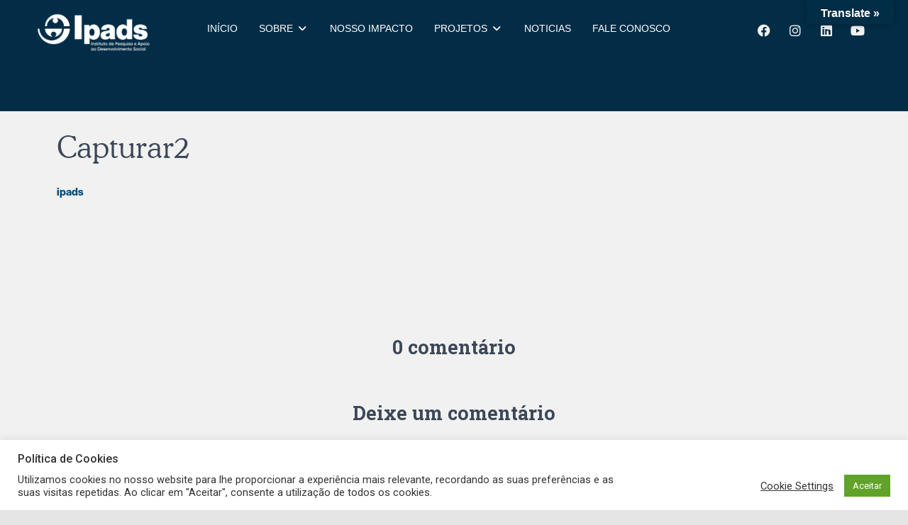

--- FILE ---
content_type: text/css
request_url: https://ipads.org.br/wp-content/uploads/useanyfont/uaf.css?ver=1764582511
body_size: 49
content:
				@font-face {
					font-family: 'cooper';
					src: url('/wp-content/uploads/useanyfont/4657Cooper.woff2') format('woff2'),
						url('/wp-content/uploads/useanyfont/4657Cooper.woff') format('woff');
					font-weight: 400; font-style: normal; font-display: auto;
				}

				.cooper{font-family: 'cooper' !important;}

		

--- FILE ---
content_type: text/css
request_url: https://ipads.org.br/wp-content/uploads/elementor/css/post-12005.css?ver=1764864910
body_size: 350
content:
.elementor-kit-12005{--e-global-color-primary:#004F80;--e-global-color-secondary:#006C90;--e-global-color-text:#053655;--e-global-color-accent:#00EBDB;--e-global-color-668bf13:#2A2F31;--e-global-color-d49cf93:#032D47;--e-global-color-3e08173:#F1F1F1;--e-global-color-124eed3:#FAFAFA;--e-global-typography-primary-font-family:"cooper";--e-global-typography-primary-font-size:30px;--e-global-typography-primary-font-weight:700;--e-global-typography-secondary-font-family:"cooper";--e-global-typography-secondary-font-size:25px;--e-global-typography-secondary-font-weight:400;--e-global-typography-text-font-family:"neue-haas-grotesk-display";--e-global-typography-text-font-size:19px;--e-global-typography-text-font-weight:400;--e-global-typography-accent-font-family:"neue-haas-grotesk-display";--e-global-typography-accent-font-size:16px;--e-global-typography-accent-font-weight:500;}.elementor-kit-12005 e-page-transition{background-color:#FFBC7D;}.elementor-section.elementor-section-boxed > .elementor-container{max-width:1140px;}.e-con{--container-max-width:1140px;}.elementor-widget:not(:last-child){margin-block-end:20px;}.elementor-element{--widgets-spacing:20px 20px;--widgets-spacing-row:20px;--widgets-spacing-column:20px;}{}h1.entry-title{display:var(--page-title-display);}@media(max-width:1024px){.elementor-section.elementor-section-boxed > .elementor-container{max-width:1024px;}.e-con{--container-max-width:1024px;}}@media(max-width:767px){.elementor-section.elementor-section-boxed > .elementor-container{max-width:767px;}.e-con{--container-max-width:767px;}}

--- FILE ---
content_type: text/css
request_url: https://ipads.org.br/wp-content/uploads/elementor/css/post-15162.css?ver=1764864910
body_size: 1182
content:
.elementor-15162 .elementor-element.elementor-element-5d52f709:not(.elementor-motion-effects-element-type-background), .elementor-15162 .elementor-element.elementor-element-5d52f709 > .elementor-motion-effects-container > .elementor-motion-effects-layer{background-color:#032D47;}.elementor-15162 .elementor-element.elementor-element-5d52f709 > .elementor-background-overlay{background-color:#032D47;opacity:0.5;transition:background 0.3s, border-radius 0.3s, opacity 0.3s;}.elementor-15162 .elementor-element.elementor-element-5d52f709 > .elementor-container{max-width:1205px;}.elementor-15162 .elementor-element.elementor-element-5d52f709{transition:background 0.3s, border 0.3s, border-radius 0.3s, box-shadow 0.3s;}.elementor-15162 .elementor-element.elementor-element-1af8be50{width:var( --container-widget-width, 95.384% );max-width:95.384%;--container-widget-width:95.384%;--container-widget-flex-grow:0;align-self:center;}.elementor-15162 .elementor-element.elementor-element-1af8be50 > .elementor-widget-container{background-color:#032D47;}.elementor-bc-flex-widget .elementor-15162 .elementor-element.elementor-element-d060024.elementor-column .elementor-widget-wrap{align-items:center;}.elementor-15162 .elementor-element.elementor-element-d060024.elementor-column.elementor-element[data-element_type="column"] > .elementor-widget-wrap.elementor-element-populated{align-content:center;align-items:center;}.elementor-15162 .elementor-element.elementor-element-d060024 > .elementor-widget-wrap > .elementor-widget:not(.elementor-widget__width-auto):not(.elementor-widget__width-initial):not(:last-child):not(.elementor-absolute){margin-bottom:6px;}.elementor-15162 .elementor-element.elementor-element-7b5f4d7e{--grid-template-columns:repeat(0, auto);--icon-size:18px;--grid-column-gap:5px;--grid-row-gap:0px;}.elementor-15162 .elementor-element.elementor-element-7b5f4d7e .elementor-widget-container{text-align:center;}.elementor-15162 .elementor-element.elementor-element-7b5f4d7e .elementor-social-icon{background-color:#F1F1F100;}.elementor-15162 .elementor-element.elementor-element-7b5f4d7e .elementor-social-icon i{color:var( --e-global-color-3e08173 );}.elementor-15162 .elementor-element.elementor-element-7b5f4d7e .elementor-social-icon svg{fill:var( --e-global-color-3e08173 );}.elementor-15162 .elementor-element.elementor-element-476a438d:not(.elementor-motion-effects-element-type-background), .elementor-15162 .elementor-element.elementor-element-476a438d > .elementor-motion-effects-container > .elementor-motion-effects-layer{background-color:var( --e-global-color-d49cf93 );}.elementor-15162 .elementor-element.elementor-element-476a438d{transition:background 0.3s, border 0.3s, border-radius 0.3s, box-shadow 0.3s;}.elementor-15162 .elementor-element.elementor-element-476a438d > .elementor-background-overlay{transition:background 0.3s, border-radius 0.3s, opacity 0.3s;}.elementor-15162 .elementor-element.elementor-element-5b172c95{--spacer-size:50px;}.elementor-15162 .elementor-element.elementor-element-5ca0d3aa:not(.elementor-motion-effects-element-type-background), .elementor-15162 .elementor-element.elementor-element-5ca0d3aa > .elementor-motion-effects-container > .elementor-motion-effects-layer{background-color:var( --e-global-color-3e08173 );}.elementor-15162 .elementor-element.elementor-element-5ca0d3aa{transition:background 0.3s, border 0.3s, border-radius 0.3s, box-shadow 0.3s;}.elementor-15162 .elementor-element.elementor-element-5ca0d3aa > .elementor-background-overlay{transition:background 0.3s, border-radius 0.3s, opacity 0.3s;}.elementor-15162 .elementor-element.elementor-element-3c0f465e:not(.elementor-motion-effects-element-type-background), .elementor-15162 .elementor-element.elementor-element-3c0f465e > .elementor-motion-effects-container > .elementor-motion-effects-layer{background-color:var( --e-global-color-3e08173 );}.elementor-15162 .elementor-element.elementor-element-3c0f465e{transition:background 0.3s, border 0.3s, border-radius 0.3s, box-shadow 0.3s;}.elementor-15162 .elementor-element.elementor-element-3c0f465e > .elementor-background-overlay{transition:background 0.3s, border-radius 0.3s, opacity 0.3s;}.elementor-15162 .elementor-element.elementor-element-5eeb2df{text-align:left;}.elementor-15162 .elementor-element.elementor-element-5eeb2df .elementor-heading-title{font-family:"cooper", Sans-serif;}.elementor-15162 .elementor-element.elementor-element-0817aa4 .elementor-author-box__name{color:var( --e-global-color-primary );font-family:"neue-haas-grotesk-display", Sans-serif;font-size:15px;font-weight:700;}.elementor-15162 .elementor-element.elementor-element-bf9a24f{text-align:justify;color:var( --e-global-color-primary );font-family:"neue-haas-grotesk-display", Sans-serif;font-size:18px;line-height:38px;}.elementor-15162 .elementor-element.elementor-element-4d97690{--spacer-size:50px;}.elementor-15162 .elementor-element.elementor-element-16d8ab1:not(.elementor-motion-effects-element-type-background), .elementor-15162 .elementor-element.elementor-element-16d8ab1 > .elementor-motion-effects-container > .elementor-motion-effects-layer{background-color:var( --e-global-color-3e08173 );}.elementor-15162 .elementor-element.elementor-element-16d8ab1{transition:background 0.3s, border 0.3s, border-radius 0.3s, box-shadow 0.3s;}.elementor-15162 .elementor-element.elementor-element-16d8ab1 > .elementor-background-overlay{transition:background 0.3s, border-radius 0.3s, opacity 0.3s;}.elementor-15162 .elementor-element.elementor-element-dfce9b2:not(.elementor-motion-effects-element-type-background), .elementor-15162 .elementor-element.elementor-element-dfce9b2 > .elementor-motion-effects-container > .elementor-motion-effects-layer{background-color:var( --e-global-color-3e08173 );}.elementor-15162 .elementor-element.elementor-element-dfce9b2{transition:background 0.3s, border 0.3s, border-radius 0.3s, box-shadow 0.3s;}.elementor-15162 .elementor-element.elementor-element-dfce9b2 > .elementor-background-overlay{transition:background 0.3s, border-radius 0.3s, opacity 0.3s;}.elementor-15162 .elementor-element.elementor-element-299b37a{--spacer-size:202px;}.elementor-15162 .elementor-element.elementor-element-d362a7:not(.elementor-motion-effects-element-type-background), .elementor-15162 .elementor-element.elementor-element-d362a7 > .elementor-motion-effects-container > .elementor-motion-effects-layer{background-color:#032D47;}.elementor-15162 .elementor-element.elementor-element-d362a7{transition:background 0.3s, border 0.3s, border-radius 0.3s, box-shadow 0.3s;}.elementor-15162 .elementor-element.elementor-element-d362a7 > .elementor-background-overlay{transition:background 0.3s, border-radius 0.3s, opacity 0.3s;}.elementor-15162 .elementor-element.elementor-element-3e39c32b{--spacer-size:14px;}.elementor-15162 .elementor-element.elementor-element-2d1fb8de:not(.elementor-motion-effects-element-type-background), .elementor-15162 .elementor-element.elementor-element-2d1fb8de > .elementor-motion-effects-container > .elementor-motion-effects-layer{background-color:#032D47;}.elementor-15162 .elementor-element.elementor-element-2d1fb8de{transition:background 0.3s, border 0.3s, border-radius 0.3s, box-shadow 0.3s;}.elementor-15162 .elementor-element.elementor-element-2d1fb8de > .elementor-background-overlay{transition:background 0.3s, border-radius 0.3s, opacity 0.3s;}.elementor-15162 .elementor-element.elementor-element-4dd2ff29{width:var( --container-widget-width, 103.933% );max-width:103.933%;--container-widget-width:103.933%;--container-widget-flex-grow:0;}.elementor-15162 .elementor-element.elementor-element-7f63668c:not(.elementor-motion-effects-element-type-background), .elementor-15162 .elementor-element.elementor-element-7f63668c > .elementor-motion-effects-container > .elementor-motion-effects-layer{background-color:#032D47;}.elementor-15162 .elementor-element.elementor-element-7f63668c{transition:background 0.3s, border 0.3s, border-radius 0.3s, box-shadow 0.3s;}.elementor-15162 .elementor-element.elementor-element-7f63668c > .elementor-background-overlay{transition:background 0.3s, border-radius 0.3s, opacity 0.3s;}.elementor-15162 .elementor-element.elementor-element-481f384e{text-align:center;}.elementor-15162 .elementor-element.elementor-element-481f384e .elementor-heading-title{font-family:"cooper", Sans-serif;font-size:19px;font-weight:700;color:var( --e-global-color-3e08173 );}.elementor-15162 .elementor-element.elementor-element-46729cd1{--grid-template-columns:repeat(0, auto);--grid-column-gap:5px;--grid-row-gap:0px;}.elementor-15162 .elementor-element.elementor-element-46729cd1 .elementor-widget-container{text-align:center;}.elementor-15162 .elementor-element.elementor-element-46729cd1 .elementor-social-icon{background-color:#F1F1F100;}.elementor-15162 .elementor-element.elementor-element-46729cd1 .elementor-social-icon i{color:var( --e-global-color-3e08173 );}.elementor-15162 .elementor-element.elementor-element-46729cd1 .elementor-social-icon svg{fill:var( --e-global-color-3e08173 );}.elementor-15162 .elementor-element.elementor-element-6c7b96ff .elementor-button{background-color:transparent;font-family:"cooper", Sans-serif;font-weight:700;background-image:linear-gradient(180deg, #02010100 0%, #F2295B00 100%);border-style:solid;border-color:var( --e-global-color-124eed3 );}.elementor-15162 .elementor-element.elementor-element-6c7b96ff .elementor-button:hover, .elementor-15162 .elementor-element.elementor-element-6c7b96ff .elementor-button:focus{background-color:var( --e-global-color-accent );color:var( --e-global-color-124eed3 );}.elementor-15162 .elementor-element.elementor-element-6c7b96ff .elementor-button:hover svg, .elementor-15162 .elementor-element.elementor-element-6c7b96ff .elementor-button:focus svg{fill:var( --e-global-color-124eed3 );}.elementor-15162 .elementor-element.elementor-element-3220396a{font-family:"neue-haas-grotesk-display", Sans-serif;font-size:17px;color:#F1F1F1;}.elementor-15162 .elementor-element.elementor-element-731e51ab:not(.elementor-motion-effects-element-type-background), .elementor-15162 .elementor-element.elementor-element-731e51ab > .elementor-motion-effects-container > .elementor-motion-effects-layer{background-color:#032D47;}.elementor-15162 .elementor-element.elementor-element-731e51ab{transition:background 0.3s, border 0.3s, border-radius 0.3s, box-shadow 0.3s;}.elementor-15162 .elementor-element.elementor-element-731e51ab > .elementor-background-overlay{transition:background 0.3s, border-radius 0.3s, opacity 0.3s;}.elementor-15162 .elementor-element.elementor-element-a368c99{--spacer-size:14px;}@media(min-width:768px){.elementor-15162 .elementor-element.elementor-element-15a8a57f{width:15.613%;}.elementor-15162 .elementor-element.elementor-element-2f6440a8{width:68.263%;}.elementor-15162 .elementor-element.elementor-element-d060024{width:15.79%;}.elementor-15162 .elementor-element.elementor-element-3ae94b7c{width:28.068%;}.elementor-15162 .elementor-element.elementor-element-15375b2d{width:43.351%;}.elementor-15162 .elementor-element.elementor-element-6f6a629c{width:28.247%;}}